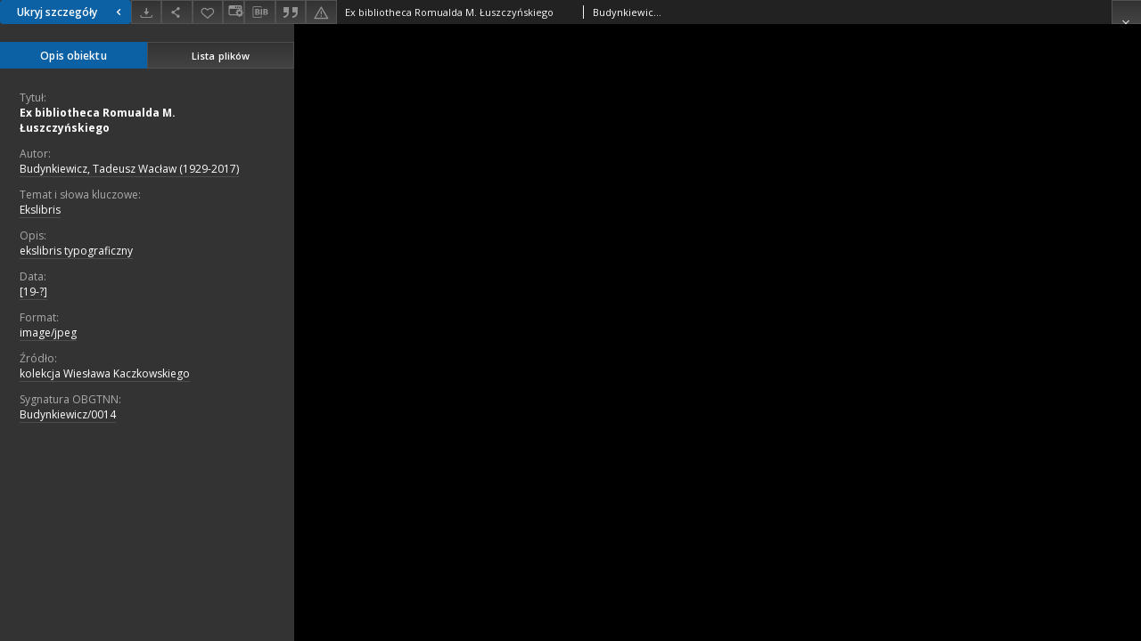

--- FILE ---
content_type: text/html;charset=utf-8
request_url: https://biblioteka.teatrnn.pl/dlibra/publication/18258/edition/18123/content
body_size: 21376
content:
<!doctype html>
<html lang="pl">
	<head>
		


<meta charset="utf-8">
<meta http-equiv="X-UA-Compatible" content="IE=edge">
<meta name="viewport" content="width=device-width, initial-scale=1">


<title>Ex bibliotheca Romualda M. Łuszczyńskiego - Biblioteka Multimedialna Teatrnn.pl</title>
<meta name="Description" content="ekslibris typograficzny" />

<meta property="og:url"                content="https://biblioteka.teatrnn.pl/dlibra/publication/18258/edition/18123/content" />
<meta property="og:type"               content="Object" />
<meta property="og:title"              content="Ex bibliotheca Romualda M. Łuszczyńskiego - Biblioteka Multimedialna Teatrnn.pl" />
<meta property="og:description"        content="ekslibris typograficzny" />
<meta property="og:image"              content="https://biblioteka.teatrnn.pl/style/dlibra/default/img/items/book-without-img.svg" />

<link rel="icon" type="image/png" href="https://biblioteka.teatrnn.pl/style/common/img/icons/favicon.png" sizes="16x16" media="(prefers-color-scheme: light)"> 
<link rel="icon" type="image/png" href="https://biblioteka.teatrnn.pl/style/common/img/icons/favicon-dark.png" sizes="16x16" media="(prefers-color-scheme: dark)"> 
<link rel="apple-touch-icon" href="https://biblioteka.teatrnn.pl/style/common/img/icons/apple-touch-icon.png">


<link rel="stylesheet" href="https://biblioteka.teatrnn.pl/style/dlibra/default/css/libs.css?20210806092144">
<link rel="stylesheet" href="https://biblioteka.teatrnn.pl/style/dlibra/default/css/main.css?20210806092144">
<link rel="stylesheet" href="https://biblioteka.teatrnn.pl/style/dlibra/default/css/colors.css?20210806092144">
<link rel="stylesheet" href="https://biblioteka.teatrnn.pl/style/dlibra/default/css/custom.css?20210806092144">


								<link rel="meta" type="application/rdf+xml" href="https://biblioteka.teatrnn.pl/dlibra/rdf.xml?type=e&amp;id=18123"/>
	
	<link rel="schema.DC" href="http://purl.org/dc/elements/1.1/" />
	<!--type is "document" for import all tags into zotero-->
	<meta name="DC.type" content="document" />
	<meta name="DC.identifier" content="https://biblioteka.teatrnn.pl/publication/18258" />
	
						<meta name="DC.date" content="[19-?]" />
											<meta name="DC.creator" content="Budynkiewicz, Tadeusz Wacław (1929-2017)" />
								<meta name="DC.subject" content="Ekslibris" />
								<meta name="DC.format" content="image/jpeg" />
								<meta name="DC.description" content="ekslibris typograficzny" />
								<meta name="DC.source" content="kolekcja Wiesława Kaczkowskiego" />
								<meta name="DC.title" content="Ex bibliotheca Romualda M. Łuszczyńskiego" />
								<meta name="DC.issued" content="[19-?]" />
								<meta name="DC.relation" content="oai:biblioteka.teatrnn.pl:publication:18258" />
			
								<meta name="citation_title" content="Ex bibliotheca Romualda M. Łuszczyńskiego" />
				<meta name="citation_author" content="Budynkiewicz, Tadeusz Wacław (1929-2017)" />
						<meta name="citation_online_date" content="2009/10/28" />
		
					
<!-- Google tag (gtag.js) -->
<script async src="https://www.googletagmanager.com/gtag/js?id=G-QYBYLXB35C"></script>
<script>
  window.dataLayer = window.dataLayer || [];
  function gtag(){dataLayer.push(arguments);}
  gtag('js', new Date());

  gtag('config', 'G-QYBYLXB35C');
</script>

		
			</head>

	<body class="fixed show-content">

					



<section>
<div id="show-content" tabindex="-1" data-oaiurl="https://biblioteka.teatrnn.pl/dlibra/oai-pmh-repository.xml?verb=GetRecord&amp;metadataPrefix=mets&amp;identifier=oai:biblioteka.teatrnn.pl:18123" data-editionid="18123" data-formatid="">
    <div>
        <aside class="show-content__top-container js-top">
            <div class="show-content__details-container">
                <div class="show-content__close-container">
					<button type="button" class="info-close opened js-toggle-info"
						data-close="Ukryj szczegóły<i class='dlibra-icon-chevron-left'></i>"
						data-show="Pokaż szczegóły<i class='dlibra-icon-chevron-right'></i>">
						Ukryj szczegóły
						<i class='dlibra-icon-chevron-right'></i>
					</button>
                </div>
                <ul class="show-content__buttons-list">
										    <li class="buttons-list__item">
							                            																	<a class="buttons-list__item--anchor js-analytics-content "
									   		aria-label="Pobierz"
																						href="https://biblioteka.teatrnn.pl/Content/18123/download/" download>
										<span class="dlibra-icon-download"></span>
									</a>
								                            					    </li>
					
                    <li class="share buttons-list__item">
                      <div class="a2a_kit">
						                        <a aria-label="Udostępnij" class="a2a_dd buttons-list__item--anchor" href="https://www.addtoany.com/share">
													<span class="dlibra-icon-share"></span>
                        </a>
                      </div>
                    </li>

                    <li class="buttons-list__item">
						                        <button type="button" title="Dodaj do ulubionych" aria-label="Dodaj do ulubionych"
							data-addToFav="Dodaj do ulubionych"
							data-deleteFromFav="Usuń z ulubionych"
							data-ajaxurl="https://biblioteka.teatrnn.pl/dlibra/ajax.xml"
							data-ajaxparams="wid=Actions&amp;pageId=publication&amp;actionId=AddToFavouriteAction&amp;eid=18123"
							data-addedtofavlab="Dodano do ulubionych."
							data-removedfromfavlab="Usunięto z ulubionych"
							data-onlylogged="Musisz się zalogować"
							data-error="Wystąpił błąd podczas dodawania do ulubionych"
							class=" buttons-list__item--button js-add-fav">
							<span class="dlibra-icon-heart"></span>
                        </button>
                    </li>

																														<li class="buttons-list__item">
                        <a class="js-modal-trigger" aria-label="Zmień sposób wyświetlania" href="" data-js-modal="changeView" class="buttons-list__item--anchor js-modal-trigger" data-js-modal-trigger='changeView'>
                            <span class="dlibra-icon-config"></span>
                        </a>
                    </li>
										
										<li class="buttons-list__item">
											<div class="dropdown">
																								<button class="dropdown-toggle buttons-list__item--button buttons-list__item--button-bib" type="button" data-toggle="dropdown"
													title="Pobierz opis bibliograficzny" aria-label="Pobierz opis bibliograficzny">
													<span class="dlibra-icon-bib"></span>
												</button>
												<ul class="object__dropdown-bib dropdown-menu pull-left">
													<li>
														<a download="18258.ris" href="https://biblioteka.teatrnn.pl/dlibra/dlibra.ris?type=e&amp;id=18123">
															ris
														</a>
													</li>
													<li>
														<a download="18258.bib" href="https://biblioteka.teatrnn.pl/dlibra/dlibra.bib?type=e&amp;id=18123">
															BibTeX
														</a>
													</li>
												</ul>
											</div>
										</li>

																					<li class="buttons-list__item">
												<button title="Cytowanie" class="buttons-list__item--anchor citations__show"
														data-ajaxurl="https://biblioteka.teatrnn.pl/dlibra/citations.json"
														data-ajaxparams="eid=18123">
													<span class="dlibra-icon-citation"></span>
												</button>
											</li>
										
										<li class="buttons-list__item">
																						<a aria-label="Zgłoś błąd" href="https://biblioteka.teatrnn.pl/dlibra/report-problem?id=18123" class="buttons-list__item--anchor">
												<span class="dlibra-icon-warning"></span>
											</a>
										</li>

					                </ul>
            </div>
            <div class="show-content__title-container">
                <div>
																														<span class="show-content__main-header"> Ex bibliotheca Romualda M. Łuszczyńskiego</span>
																								<span class="show-content__subheader">
															Budynkiewicz, Tadeusz Wacław (1929-2017)														</span>
											                </div>
                <ul class="show-content__object-navigation" data-pageid="18123">
																			
																										<li class="object-navigation__item show-content__close">
										<a class="arrow-container" aria-label="Zamknij" href="https://biblioteka.teatrnn.pl/dlibra/publication/18258/edition/18123?"></a>
				</li>
                </ul>
            </div>
        </aside>
    </div>
    <div>
        <section class="show-content__details-column opened js-details-column">
			
			<ul class="nav nav-tabs details__tabs" id="myTab">
                <li class="active details__tabs-item js-tab-switch">
                    <button type="button" data-target="#metadata" data-toggle="tab">Opis obiektu</button>
                </li>
                <li class="details__tabs-item js-tab-switch">
                    <button type="button" data-target="#files" data-toggle="tab">Lista plików</button>
                </li>
            </ul>

            <div class="tab-content details__tabs-content js-tabs-content">
                <div class="tab-pane details__tabs-pane active js-tab" id="metadata">
                    <div>
						
                        <div>
                                                            			<span class="details__header">Tytuł:</span>
		<p class="details__text title">
						
																			<a href="https://biblioteka.teatrnn.pl//dlibra/metadatasearch?action=AdvancedSearchAction&amp;type=-3&amp;val1=Title:%22Ex+bibliotheca+Romualda+M.+%C5%81uszczy%C5%84skiego%22"
					>
					Ex bibliotheca Romualda M. Łuszczyńskiego</a>
					      		</p>
				                                                            			<span class="details__header">Autor:</span>
		<p class="details__text ">
						
																			<a href="https://biblioteka.teatrnn.pl//dlibra/metadatasearch?action=AdvancedSearchAction&amp;type=-3&amp;val1=Creator:%22Budynkiewicz%2C+Tadeusz+Wac%C5%82aw+%5C(1929%5C-2017%5C)%22"
					>
					Budynkiewicz, Tadeusz Wacław (1929-2017)</a>
					      		</p>
				                                                            			<span class="details__header">Temat i słowa kluczowe:</span>
		<p class="details__text ">
						
																			<a href="https://biblioteka.teatrnn.pl//dlibra/metadatasearch?action=AdvancedSearchAction&amp;type=-3&amp;val1=Subject:%22Ekslibris%22"
					>
					Ekslibris</a>
					      		</p>
				                                                            			<span class="details__header">Opis:</span>
		<p class="details__text ">
						
																			<a href="https://biblioteka.teatrnn.pl//dlibra/metadatasearch?action=AdvancedSearchAction&amp;type=-3&amp;val1=Description:%22ekslibris+typograficzny%22"
					>
					ekslibris typograficzny</a>
					      		</p>
				                                                            			<span class="details__header">Data:</span>
		<p class="details__text ">
						
																			<a href="https://biblioteka.teatrnn.pl//dlibra/metadatasearch?action=AdvancedSearchAction&amp;type=-3&amp;val1=Date:%22%5C%5B19%5C-%5C%3F%5C%5D%22"
					>
					[19-?]</a>
					      		</p>
				                                                            			<span class="details__header">Format:</span>
		<p class="details__text ">
						
																			<a href="https://biblioteka.teatrnn.pl//dlibra/metadatasearch?action=AdvancedSearchAction&amp;type=-3&amp;val1=Format:%22image%5C%2Fjpeg%22"
					>
					image/jpeg</a>
					      		</p>
				                                                            			<span class="details__header">Źródło:</span>
		<p class="details__text ">
						
																			<a href="https://biblioteka.teatrnn.pl//dlibra/metadatasearch?action=AdvancedSearchAction&amp;type=-3&amp;val1=Source:%22kolekcja+Wies%C5%82awa+Kaczkowskiego%22"
					>
					kolekcja Wiesława Kaczkowskiego</a>
					      		</p>
				                                                            			<span class="details__header">Sygnatura OBGTNN:</span>
		<p class="details__text ">
						
																			<a href="https://biblioteka.teatrnn.pl//dlibra/metadatasearch?action=AdvancedSearchAction&amp;type=-3&amp;val1=sygnatura:%22Budynkiewicz%5C%2F0014%22"
					>
					Budynkiewicz/0014</a>
					      		</p>
				                                                    </div>
                    </div>
				</div>

                <div class="tab-pane details__tabs-pane js-tab" id="files">
					<ul id="publicationFiles" class="pub-list">
					</ul>
                </div>
            </div>
			<div class="details__more-button hidden js-more-button">
				<span class="dlibra-icon-chevron-long-down"></span>
			</div>
        </section>

        <section>
            <div class="show-content__iframe-wrapper opened js-iframe-wrapper">
            												<iframe tabindex="-1" id="js-main-frame" src="https://biblioteka.teatrnn.pl//dlibra/applet/publication/18258/edition/18123?handler=iiif" allowfullscreen title="main-frame">
						</iframe>
					            	            </div>
        </section>
    </div>
</div>
</section>
<div class="modal fade modal--addToFav" tabindex="-1" role="dialog" data-js-modal='addToFav'>
  <div class="modal-dialog" role="document">
    <div class="modal-content">
      <div class="modal-body">
        <p class="js-addToFav-text"></p>
      </div>
      <div class="modal-footer pull-right">
        <button type="button" class="modal-button" data-dismiss="modal">Ok</button>
      </div>
			<div class="clearfix"></div>
    </div><!-- /.modal-content -->
  </div><!-- /.modal-dialog -->
</div><!-- /.modal -->


<div class="modal fade modal--access" tabindex="-1" role="dialog" data-js-modal="access">
  <div class="modal-dialog js-modal-inner" role="document">
    <div class="modal-content">
      <button type="button" class="modal-close" data-dismiss="modal" aria-label="Zamknij"></button>
      <div class="modal-header">
        <h4 class="modal-title">Poproś o dostęp</h4>
      </div>
			<div class="settings__error js-settings-errors">
					<div id="incorrect_captcha" class="settings__error-item js-settings-error" style="display: none;">
						<span>Odmowa wysyłania. Niepoprawny tekst z obrazka.</span>
						<button class="settings__error-close js-error-close" title="Zamknij"
								aria-label="Zamknij"></button>
	</div>
	<div id="recaptcha_fail" class="settings__error-item js-settings-error" style="display: none;">
						<span>Odmowa wysyłania. Weryfikacja reCAPTCHA nie powiodła się.</span>
						<button class="settings__error-close js-error-close" title="Zamknij"
								aria-label="Zamknij"></button>
	</div>
			</div>
			<form id="sendPermissionRequestForm" action="javascript:void(0)">
				<div class="modal-body">
					 <p class="modal-desc">Nie masz uprawnień do wyświetlenia tego obiektu. Aby poprosić
o dostęp do niego, wypełnij poniższe pola.</p>
					 <label class="modal-label" for="userEmail">E-mail<sup>*</sup></label>
					 <input class="modal-input" required type="email" name="userEmail" id="userEmail" value="" >
					 <input type="hidden" name="editionId" value="18123" id="editionId">
					 <input type="hidden" name="publicationId" value="18258" id="publicationId">
					 <label class="modal-label" for="requestReason">Uzasadnienie<sup>*</sup></label>
					 <textarea class="modal-textarea" required name="requestReason" id="requestReason" cols="50" rows="5" ></textarea>
					 <input type="hidden" name="homeURL" id="homeURL" value="https://biblioteka.teatrnn.pl/dlibra">
					  			<div class="modal-captcha">
			<img id="captcha" src="https://biblioteka.teatrnn.pl/captcha" width="175" height="40" alt="verification"/>
			<label class="modal-label" for="answer">Wpisz tekst z obrazka. <sup>*</sup></label>
			<input class="modal-input" name="answer" id="answer" type="text" size="30" maxLength="30" required
				   aria-required="true"/>
		</div>
					</div>
				<div class="modal-footer">
					<button type="button" class="btn btn-default modal-dismiss" data-dismiss="modal">Anuluj</button>
					<button class="modal-submit js-send-request">Wyślij</button>
				</div>
		 </form>
    </div><!-- /.modal-content -->
  </div><!-- /.modal-dialog -->
  <div class="modal-more hidden js-modal-more"></div>
</div><!-- /.modal -->

	<div class="citations__modal">
    <div class="citations__modal--content">
        <div class="citations__modal__header">
            <span class="citations__modal--close">&times;</span>
            <h3 class="citations__modal__header--text">Cytowanie</h3>
        </div>
        <div class="citations__modal--body targetSet">
            <div class="citations__navbar">
                <p>Styl cytowania:
                                            <select class="citations__select">
                                                            <option value="chicago-author-date">Chicago</option>
                                                            <option value="iso690-author-date">ISO690</option>
                                                    </select>
                                    </p>
            </div>
                            <label id="chicago-author-date-label" for="chicago-author-date" class="citations__modal--citation-label target-label" >Chicago</label>
                <textarea id="chicago-author-date" class="citations__modal--citation target"  readonly></textarea>
                            <label id="iso690-author-date-label" for="iso690-author-date" class="citations__modal--citation-label target-label" style="display: none;">ISO690</label>
                <textarea id="iso690-author-date" class="citations__modal--citation target" style="display: none;" readonly></textarea>
                    </div>
    </div>
</div>
<script>
  var a2a_config = a2a_config || {};
  a2a_config.onclick = 1;
  a2a_config.locale = "pl";
  a2a_config.color_main = "404040";
  a2a_config.color_border = "525252";
  a2a_config.color_link_text = "f1f1f1";
  a2a_config.color_link_text_hover = "f1f1f1";
  a2a_config.color_bg = "353535";
  a2a_config.icon_color = "#4e4e4e";
	a2a_config.num_services = 6;
	a2a_config.prioritize = ["facebook", "wykop", "twitter", "pinterest", "email", "gmail"];
</script>
<script async src="https://static.addtoany.com/menu/page.js"></script>



					  <div class="modal--change-view modal fade"  tabindex="-1" role="dialog" data-js-modal='changeView'>
    <div class="modal-dialog js-modal-inner">
    <div class="modal-content">
        <button type="button" class="modal-close" data-dismiss="modal" aria-label="Zamknij"></button>
        <div class="modal-header">
          <h4 class="modal-title">W jaki sposób chciałbyś wyświetlić ten obiekt?</h4>
        </div>
        <div class="modal-body">
                    	                                      <div class="viewMode__section">
              <label class="viewMode__accordion-trigger" data-js-viewmode-trigger="">
                  <input name="viewMode"  class="js-viewMode-option viewMode__radio" type="radio" data-contenturl="https://biblioteka.teatrnn.pl/Content/18123/200803171311170.skanuj0014.jpg" data-value="browser">
                  <span>Pozostaw obsługę przeglądarce (pobierz plik główny)</span>
              </label>

              <div class="viewMode__accordion-wrapper js-viewmode-wrapper">
                              </div>
            </div>
                                	                                      <div class="viewMode__section">
              <label class="viewMode__accordion-trigger" data-js-viewmode-trigger="checked">
                  <input name="viewMode" checked class="js-viewMode-option viewMode__radio" type="radio" data-contenturl="https://biblioteka.teatrnn.pl/dlibra/applet/publication/18258/edition/18123?handler=iiif" data-value="iiif">
                  <span>iiif - UniversalViewer</span>
              </label>

              <div class="viewMode__accordion-wrapper open js-viewmode-wrapper">
                              </div>
            </div>
                              </div>
        <div class="modal-footer">
          <div class="viewMode__remember">
            <label>
              <input class="viewMode__checkbox remember-mode-checkbox" type="checkbox" data-cookiename="handler_image/jpeg_false" data-cookiettl="604800000" data-cookiepath="'/'" checked> <span>Zapamiętaj mój wybór</span>
            </label>
          </div>
          <a href="" class="viewMode__submit pull-right js-viewMode-select">Zastosuj</a>
          <div class="clearfix"></div>

        </div>
        </div>
      </div>
  </div><!-- /.modal -->

		
		<script src="https://biblioteka.teatrnn.pl/style/dlibra/default/js/script-jquery.min.js" type="text/javascript"></script>
		<script src="https://biblioteka.teatrnn.pl/style/dlibra/default/js/libs.min.js?20210806092144" type="text/javascript"></script>
		<script src="https://biblioteka.teatrnn.pl/style/dlibra/default/js/main.min.js?20210806092144" type="text/javascript"></script>
		<script src="https://biblioteka.teatrnn.pl/style/dlibra/default/js/custom.min.js?20231014115819"></script>
	</body>
</html>


--- FILE ---
content_type: text/xml;charset=utf-8
request_url: https://biblioteka.teatrnn.pl/dlibra/oai-pmh-repository.xml?verb=GetRecord&metadataPrefix=mets&identifier=oai:biblioteka.teatrnn.pl:18123
body_size: 5290
content:
<?xml version="1.0" encoding="UTF-8"?>
<?xml-stylesheet type="text/xsl" href="https://biblioteka.teatrnn.pl/style/common/xsl/oai-style.xsl"?>
<OAI-PMH xmlns="http://www.openarchives.org/OAI/2.0/" 
         xmlns:xsi="http://www.w3.org/2001/XMLSchema-instance"
         xsi:schemaLocation="http://www.openarchives.org/OAI/2.0/
         http://www.openarchives.org/OAI/2.0/OAI-PMH.xsd">
	<responseDate>2026-01-14T08:29:46Z</responseDate>
	<request identifier="oai:biblioteka.teatrnn.pl:18123" metadataPrefix="mets" verb="GetRecord">
	https://biblioteka.teatrnn.pl/oai-pmh-repository.xml</request>
	<GetRecord>
	
  <record>
	<header>
		<identifier>oai:biblioteka.teatrnn.pl:18123</identifier>
	    <datestamp>2020-01-21T18:39:53Z</datestamp>
		  <setSpec>MultimedialLibrary:Iconography:PaintingsAndGraphics:Typography</setSpec> 	      <setSpec>MultimedialLibrary:Iconography:PaintingsAndGraphics</setSpec> 	      <setSpec>MultimedialLibrary:Iconography</setSpec> 	      <setSpec>MultimedialLibrary</setSpec> 	    </header>
		<metadata>
	<mets LABEL="Ex bibliotheca Romualda M. Łuszczyńskiego" xmlns="http://www.loc.gov/METS/" xmlns:xlink="http://www.w3.org/1999/xlink" xmlns:xsi="http://www.w3.org/2001/XMLSchema-instance" xsi:schemaLocation="http://www.loc.gov/METS/ http://www.loc.gov/standards/mets/mets.xsd">
 <dmdSec ID="dmd0">
  <mdWrap MIMETYPE="text/xml" MDTYPE="OTHER" OTHERMDTYPE="dlibra_avs" LABEL="Local Metadata">
   <xmlData><dlibra_avs:metadataDescription xmlns:dlibra_avs="https://biblioteka.teatrnn.pl/" xmlns:xsi="http://www.w3.org/2001/XMLSchema-instance" xsi:schemaLocation="https://biblioteka.teatrnn.pl/ https://biblioteka.teatrnn.pl/dlibra/attribute-schema.xsd">
<dlibra_avs:PublicAccess><![CDATA[true]]></dlibra_avs:PublicAccess>
<dlibra_avs:DC>
<dlibra_avs:Title>
<value xml:lang="pl"><![CDATA[Ex bibliotheca Romualda M. Łuszczyńskiego]]></value>
</dlibra_avs:Title>
<dlibra_avs:Creator xml:lang="pl"><![CDATA[Budynkiewicz, Tadeusz Wacław (1929-2017)]]></dlibra_avs:Creator>
<dlibra_avs:Subject xml:lang="pl"><![CDATA[Ekslibris]]></dlibra_avs:Subject>
<dlibra_avs:Description>
<value xml:lang="pl"><![CDATA[ekslibris typograficzny]]></value>
</dlibra_avs:Description>
<dlibra_avs:Publisher/>
<dlibra_avs:Date xml:lang="pl"><![CDATA[[19-?]]]></dlibra_avs:Date>
<dlibra_avs:Format><![CDATA[image/jpeg]]></dlibra_avs:Format>
<dlibra_avs:Source xml:lang="pl"><![CDATA[kolekcja Wiesława Kaczkowskiego]]></dlibra_avs:Source>
<dlibra_avs:sygnatura xml:lang="pl"><![CDATA[Budynkiewicz/0014]]></dlibra_avs:sygnatura>
</dlibra_avs:DC>
<dlibra_avs:ContentType><![CDATA[image/jpeg]]></dlibra_avs:ContentType>
</dlibra_avs:metadataDescription>
</xmlData>
  </mdWrap>
 </dmdSec>
 <dmdSec ID="dmd1">
  <mdWrap MIMETYPE="text/xml" MDTYPE="DC" LABEL="Dublin Core Metadata">
   <xmlData><dc:dc xmlns:dc="http://purl.org/dc/elements/1.1/">
<dc:title xml:lang="pl"><![CDATA[Ex bibliotheca Romualda M. Łuszczyńskiego]]></dc:title>
<dc:creator xml:lang="pl"><![CDATA[Budynkiewicz, Tadeusz Wacław (1929-2017)]]></dc:creator>
<dc:subject xml:lang="pl"><![CDATA[Ekslibris]]></dc:subject>
<dc:description xml:lang="pl"><![CDATA[ekslibris typograficzny]]></dc:description>
<dc:date xml:lang="pl"><![CDATA[[19-?]]]></dc:date>
<dc:format xml:lang="de"><![CDATA[image/jpeg]]></dc:format>
<dc:format xml:lang="uk"><![CDATA[image/jpeg]]></dc:format>
<dc:format xml:lang="en"><![CDATA[image/jpeg]]></dc:format>
<dc:format xml:lang="iw"><![CDATA[image/jpeg]]></dc:format>
<dc:format xml:lang="be"><![CDATA[image/jpeg]]></dc:format>
<dc:format xml:lang="ru"><![CDATA[image/jpeg]]></dc:format>
<dc:format xml:lang="fr"><![CDATA[image/jpeg]]></dc:format>
<dc:format xml:lang="pl"><![CDATA[image/jpeg]]></dc:format>
<dc:identifier><![CDATA[https://biblioteka.teatrnn.pl/dlibra/publication/edition/18123/content]]></dc:identifier>
<dc:identifier><![CDATA[oai:biblioteka.teatrnn.pl:18123]]></dc:identifier>
<dc:source xml:lang="pl"><![CDATA[kolekcja Wiesława Kaczkowskiego]]></dc:source>
</dc:dc>
</xmlData>
  </mdWrap>
 </dmdSec>
 <fileSec>
  <fileGrp USE="manifest">
   <file ID="manifest" MIMETYPE="application/json" USE="manifest">
    <FLocat LOCTYPE="URL" xlink:type="simple" xlink:href="https://biblioteka.teatrnn.pl/iiif/manifest/18123.json"/>
   </file>
  </fileGrp>
  <fileGrp USE="original">
   <file ID="original1" MIMETYPE="image/jpeg">
    <FLocat LOCTYPE="URL" xlink:type="simple" xlink:href="https://biblioteka.teatrnn.pl/Content/18123/200803171311170.skanuj0014.jpg"/>
   </file>
   <file ID="original2" MIMETYPE="application/octet-stream">
    <FLocat LOCTYPE="URL" xlink:type="simple" xlink:href="https://biblioteka.teatrnn.pl/Content/18123/Thumbs.db"/>
   </file>
   <file ID="original0" MIMETYPE="application/rdf+xml">
    <FLocat LOCTYPE="URL" xlink:type="simple" xlink:href="https://biblioteka.teatrnn.pl/Content/18123/metadata.rdf"/>
   </file>
  </fileGrp>
 </fileSec>
 <structMap TYPE="PHYSICAL">
  <div ID="physicalStructure" DMDID="dmd1 dmd0" TYPE="files">
   <div ID="phys0" TYPE="file">
    <fptr FILEID="original0"/>
   </div>
   <div ID="phys1" TYPE="file">
    <fptr FILEID="original1"/>
   </div>
   <div ID="phys2" TYPE="file">
    <fptr FILEID="original2"/>
   </div>
  </div>
 </structMap>
</mets>

</metadata>
	  </record>	</GetRecord>
</OAI-PMH>
